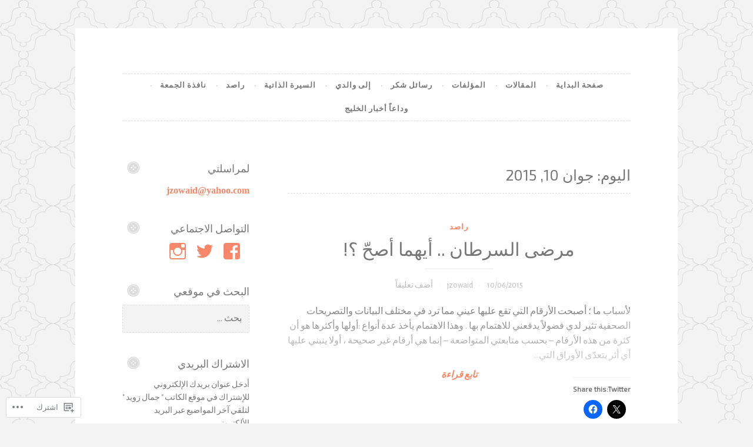

--- FILE ---
content_type: text/css
request_url: https://s0.wp.com/wp-content/themes/pub/button/rtl.css?m=1465933680
body_size: 1046
content:
body{direction:rtl;unicode-bidi:embed}ul,
ol{margin:0 1.5em 1.5em 0;padding-right:0;padding-left:0}li > ul,
li > ol{margin-right:.75em;margin-left:auto;padding-right:0;padding-left:0}button,
input[type='button'],
input[type='reset'],
input[type='submit'],
#infinite-handle span button{margin-right:5px;margin-left:auto}button + button,
button + input[type='button'],
button + input[type='reset'],
button + input[type='submit'],
input[type='button'] + button,
input[type='button'] + input[type='button'],
input[type='button'] + input[type='reset'],
input[type='button'] + input[type='submit'],
input[type='reset'] + button,
input[type='reset'] + input[type='button'],
input[type='reset'] + input[type='reset'],
input[type='reset'] + input[type='submit'],
input[type='submit'] + button,
input[type='submit'] + input[type='button'],
input[type='submit'] + input[type='reset'],
input[type='submit'] + input[type='submit'],
#infinite-handle span button + button,
#infinite-handle span button + input[type='button'],
#infinite-handle span button + input[type='reset'],
#infinite-handle span button + input[type='submit']{margin-right:.75em;margin-left:auto}#infinite-handle span:hover button,
#infinite-handle span button:hover{margin-right:5px;margin-left:auto}textarea{padding-right:3px;padding-left:0}.main-navigation li li{padding-right:1.5em;padding-left:0}.main-navigation li li li{padding-right:2.25em;padding-left:0}.main-navigation li li li li{padding-right:3em;padding-left:0}.main-navigation li li li li li{padding-right:3.75em;padding-left:0}.comment-navigation .nav-previous,
.posts-navigation .nav-previous,
.post-navigation .nav-previous{float:right}.comment-navigation .nav-next,
.posts-navigation .nav-next,
.post-navigation .nav-next{float:left;text-align:left}.social-links ul a:after{right:3px;left:auto}.screen-reader-text:hover,
.screen-reader-text:active,
.screen-reader-text:focus{right:5px;left:auto}.alignright{float:right;margin-right:auto;margin-left:1.5em}.alignleft{float:left;margin-right:1.5em;margin-left:auto}.aligncenter{margin-right:auto;margin-left:auto}.widget select{margin-right:1px;margin-left:auto}.widget ul li li{padding-right:1.5em;padding-left:0}.widget ul li li li{padding-right:3em;padding-left:0}.widget ul li li li li{padding-right:4.5em;padding-left:0}.widget-title:before{margin-right:auto;margin-left:.45em}td#next{text-align:left}.format-link .entry-title a:after{margin-right:4px;margin-left:auto}.featured-image .shadow{right:0;left:auto}.entry-meta > span:after{margin-right:.75em;margin-left:auto}.tags-links a,
.tags-links a:visited,
.widget_tag_cloud a,
.widget_tag_cloud a:visited{margin-right:auto;margin-left:1.5em;padding:2px 5px 2px 1px}.tags-links a:last-of-type,
.tags-links a:visited:last-of-type,
.widget_tag_cloud a:last-of-type,
.widget_tag_cloud a:visited:last-of-type{margin-right:auto;margin-left:0}.tags-links a:hover:after,
.tags-links a:visited:hover:after,
.widget_tag_cloud a:hover:after,
.widget_tag_cloud a:visited:hover:after{border-right-color:#f78769}.tags-links a:before,
.tags-links a:visited:before,
.widget_tag_cloud a:before,
.widget_tag_cloud a:visited:before{right:-8px;left:auto;border-right-width:8px;border-right-color:transparent;border-left-width:0;border-left-color:transparent}.menu-toggle:before{margin-left:6px;margin-right:auto}.tags-links a:after,
.tags-links a:visited:after,
.widget_tag_cloud a:after,
.widget_tag_cloud a:visited:after{right:auto;left:-12px;border-right-color:#bbb;border-left-width:0;border-left-color:transparent;border-right-width:12px}.comments-title small,
.comment-reply-title small{float:left}.comment-meta .comment-metadata{margin-right:80px;margin-left:auto}.comment-meta .comment-author .avatar{float:right}.comment-meta .comment-author .fn{margin-right:80px;margin-left:auto}.comments-area .edit-link:before{margin:0 .75em 0 .875em}.comment-form-author label,
.comment-form-email label,
.comment-form-url label,
.comment-form-comment label{right:0;left:auto}.comment-form-author input,
.comment-form-email input,
.comment-form-url input{padding-right:6em;padding-left:0}.wp-caption img[class*='wp-image-']{margin-right:auto;margin-left:auto}@media only screen and (min-width: 40.063em){.main-navigation ul ul{right:-999em;left:auto;float:right;text-align:right}.main-navigation ul ul ul{right:-999em;left:auto}.main-navigation ul ul li:hover > ul,
	.main-navigation ul ul li.focus > ul{right:100%;left:auto}.main-navigation ul ul li.menu-item-has-children > a:before,
	.main-navigation ul ul li.page_item_has_children > a:before{-webkit-transform:rotate(90deg);transform:rotate(90deg);right:auto;left:.75em}.main-navigation ul li:hover > ul,
	.main-navigation ul li.focus > ul{right:auto;left:auto}.main-navigation li a:after{margin-right:1em;margin-left:auto}.main-navigation li.menu-item-has-children a:after,
	.main-navigation li.page_item_has_children a:after{padding-right:1.3em;padding-left:0}.main-navigation li.menu-item-has-children > a:before,
	.main-navigation li.page_item_has_children > a:before{right:auto;left:1.3em}}@media only screen and (min-width: 64.063em){.content-area{float:right;margin:0 0 0 -25%}.site-main{margin:0 0 0 25%}.site-content .widget-area{float:left}}